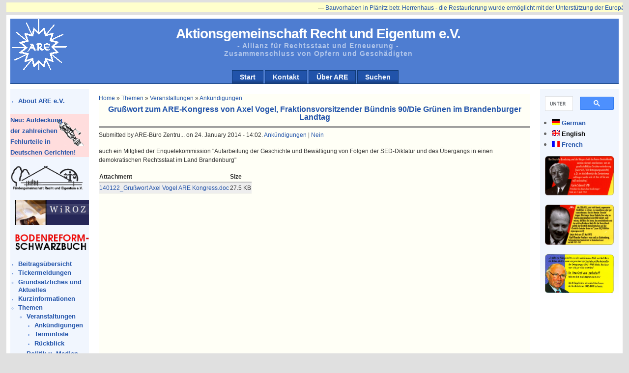

--- FILE ---
content_type: text/html; charset=utf-8
request_url: http://www.are-org.de/are/?q=en/node/1931
body_size: 13881
content:
<!DOCTYPE html PUBLIC "-//W3C//DTD XHTML 1.0 Strict//EN" "http://www.w3.org/TR/xhtml1/DTD/xhtml1-strict.dtd">
<html xmlns="http://www.w3.org/1999/xhtml" lang="en" xml:lang="en">

<head>
  <title>Grußwort zum ARE-Kongress von Axel Vogel, Fraktionsvorsitzender Bündnis 90/Die Grünen im Brandenburger Landtag | Aktionsgemeinschaft  Recht  und  Eigentum e.V.</title>
  <meta http-equiv="Content-Type" content="text/html; charset=utf-8" />
<style type="text/css" media="all">@import "/are/misc/drupal.css";</style>
<style type="text/css">@import "/are/modules/bookreview/bookreview.css";</style>

<link rel="shortcut icon" href="/are/files/newsportal_favicon.ico" type="image/x-icon" />
<script type="text/javascript" src="/are/misc/drupal.js"></script>
<script type="text/javascript" src="/are/modules/taxonomy_ticker/taxonomy_ticker_horizontally.js"></script>
<style type="text/css" media="all">@import "/are/modules/taxonomy_ticker/taxonomy_ticker_horizontally.css";</style>
  <style type="text/css" media="all">@import "/are/modules/event/event.css";</style><style type="text/css" media="all">@import "/are/modules/glossary/glossary.css";</style><style type="text/css" media="all">@import "/are/themes/newsportal/style.css";</style>  <script type="text/javascript"> </script>
</head>

<body>
<div id="page_wrapper">
  <div id="header_wrapper">
    <div id="header">
            <h1><a href="/are/" id="sitename" title="Home">Aktionsgemeinschaft  Recht  und  Eigentum e.V.</a></h1>      <h2>- Allianz für Rechtsstaat und Erneuerung -<br /> Zusammenschluss von Opfern und Geschädigten</h2>    </div>
    <div id="navcontainer">
      <ul id="navlist"><li><a href="/are/?q=en/node" title="Startseite mit den aktuellsten Beiträgen">Start</a></li><li><a href="/are/?q=en/contact" title="Eine Nachricht an die Betreiber der ARE-Website loswerden...">Kontakt</a></li><li><a href="/are/?q=en/node/2" title="Kurzbeschreibung der ARE">Über ARE</a></li><li><a href="/are/?q=de/node/2382" title="Durchsuchen der Seite">Suchen</a></li></ul>    </div>
  </div>
  <div id="left_side">
        <div class="block block-i18nblocks" id="block-i18nblocks-1">
<!--    <h3>ARE English</h3> -->
    <p>
<ul class="menu">
<li class="leaf"><a href="/are/?q=en/node/326">About ARE e.V.</a></li>

</ul>
</p>
 </div>
  <div class="block block-block" id="block-block-6">
<!--    <h3>Fehlurteile</h3> -->
    <p> <div style="background-image:url(files/pictures/Justizia80.png); background-repeat:no-repeat; background-position: 90px 10px; background-color:#FFDDDD; padding-right: 48px; text-align:left; font-size:120%;"> <a href="/are/?q=de/taxonomy_menu/2/73/128"><b>Neu: Aufdeckung der zahlreichen Fehlurteile in </b></a></div>
<div style="background-color:#FFDDDD; padding-right:0px; font-size:120%;"><a href="/are/?q=de/taxonomy_menu/2/73/128"><b>Deutschen Gerichten!</b></a></div>
 </p>
 </div>
  <div class="block block-block" id="block-block-4">
<!--    <h3>FRE</h3> -->
    <p> <div><a href="http://www.freiheitsforschung.de" title="http://www.freiheitsforschung.de"><img width="150px" src="files/pictures/FRENeu.png" /></a></div>
 </p>
 </div>
  <div class="block block-block" id="block-block-12">
<!--    <h3></h3> -->
    <p> <p><a href="http://wiroz.com/"><img width="150px" src="/are/files/Wiroz.png" alt="WiROZ" title "WiROZ - Wiedergutmachung, Rehabilitierung &amp; staatl. Unrechtsaufarbeitung im freiheitlich demokratischen Rechtsstaat- - ONLINE ZEITSCHRIFT -" /></a></p>
 </p>
 </div>
  <div class="block block-block" id="block-block-13">
<!--    <h3></h3> -->
    <p> <p><a href="http://www.bodenreform-schwarzbuch.de/"><img  width="150px" src="/are/files/Schwarzbuch.png" alt="Schwarzbuch" title="Bodenreform-Schwarzbuch http://www.bodenreform-schwarzbuch.de/" /></a></p>
 </p>
 </div>
  <div class="block block-user" id="block-user-1">
<!--    <h3>Navigation</h3> -->
    <p>
<ul class="menu">
<li class="leaf"><a href="/are/?q=en/popular" title="Übersicht der Meldungen aus dem Ticker">Beitragsübersicht</a></li>
<li class="leaf"><a href="/are/?q=en/taxonomy/term/56" title="Übersicht der Meldungen aus dem Ticker">Tickermeldungen</a></li>
<li class="collapsed"><a href="/are/?q=en/taxonomy_menu/2/73">Grundsätzliches und  Aktuelles</a></li>
<li class="leaf"><a href="/are/?q=en/kurzinfo">Kurzinformationen</a></li>
<li class="expanded"><a href="/are/?q=en/taxonomy_menu/2">Themen</a>
<ul class="menu">
<li class="expanded"><a href="/are/?q=en/taxonomy_menu/2/38">Veranstaltungen</a>
<ul class="menu">
<li class="leaf"><a href="/are/?q=en/taxonomy_menu/2/38/41">Ankündigungen</a></li>
<li class="leaf"><a href="/are/?q=en/nextevents" title="Liste der Termine der anstehenden Veranstaltungen">Terminliste</a></li>
<li class="leaf"><a href="/are/?q=en/taxonomy_menu/2/38/42">Rückblick</a></li>

</ul>
</li>
<li class="collapsed"><a href="/are/?q=en/taxonomy_menu/2/5">Politik u. Medien</a></li>
<li class="collapsed"><a href="/are/?q=en/taxonomy_menu/2/7">Rechts- und Grundsatzfragen</a></li>
<li class="collapsed"><a href="/are/?q=en/taxonomy_menu/2/6">Verfahren</a></li>
<li class="collapsed"><a href="/are/?q=en/taxonomy_menu/2/11">Wirtschaft</a></li>
<li class="collapsed"><a href="/are/?q=en/taxonomy_menu/2/27">Kultur</a></li>

</ul>
</li>
<li class="leaf"><a href="/are/?q=en/bookreview" title="Buchbesprechungen">Buchrezensionen</a></li>
<li class="collapsed"><a href="/are/?q=en/month" title="Archiv nach Monaten">Archiv</a></li>
<li class="leaf"><a href="/are/?q=en/node/284" title="ARE-Archiv von Mitschnitten">Mitschnitte</a></li>
<li class="leaf"><a href="/are/?q=en/node/2382" title="Durchsuchen der ARE-Webseite">Search</a></li>

</ul>
</p>
 </div>
  <div class="block block-user" id="block-user-0">
<!--    <h3>User login</h3> -->
    <p><form action="/are/?q=en/node/1931&amp;destination=node%2F1931"  method="post" id="user-login-form">
<div><div class="form-item">
 <label for="edit-name">Username: <span class="form-required" title="This field is required.">*</span></label>
 <input type="text" maxlength="60" name="edit[name]" id="edit-name"  size="15" value="" class="form-text required" />
</div>
<div class="form-item">
 <label for="edit-pass">Password: <span class="form-required" title="This field is required.">*</span></label>
 <input type="password" name="edit[pass]" id="edit-pass"  maxlength="60"  size="15"  class="form-text required" />
</div>
<input type="submit" name="op" value="Log in"  class="form-submit" />
<div class="item-list"><ul><li><a href="/are/?q=en/user/password" title="Request new password via e-mail.">Request new password</a></li></ul></div><input type="hidden" name="edit[form_id]" id="edit-user-login-block" value="user_login_block"  />

</div></form>
</p>
 </div>
  <div class="block block-block" id="block-block-1">
<!--    <h3></h3> -->
    <p><p> <img src="files/justitia.png" alt="" id="justitia" /> </p>
</p>
 </div>
  </div>
  <div id="right_side">
        <div class="block block-block" id="block-block-15">
<!--    <h3>Suche</h3> -->
    <p><script>
  (function() {
    var cx = '012192020020858393255:fenkt_gdr5c';
    var gcse = document.createElement('script');
    gcse.type = 'text/javascript';
    gcse.async = true;
    gcse.src = 'https://cse.google.com/cse.js?cx=' + cx;
    var s = document.getElementsByTagName('script')[0];
    s.parentNode.insertBefore(gcse, s);
  })();
</script>
<gcse:searchbox-only resultsUrl="http://www.are-org.de/are/?q=de/node/2382" queryParameterName="search"></gcse:searchbox-only></p>
 </div>
  <div class="block block-i18n" id="block-i18n-0">
<!--    <h3>Languages</h3> -->
    <p><div class="item-list"><ul><li><span class="i18n-link"><a href="/are/?q=de/node/1931"><img src="/are/modules/i18n/flags/de.png"  class="i18n-icon" width="16" height="12" alt="German" /></a>&nbsp;<a href="/are/?q=de/node/1931">German</a></span></li><li><span class="i18n-link"><a href="/are/?q=en/node/1931" class="active"><img src="/are/modules/i18n/flags/en.png"  class="i18n-icon" width="16" height="12" alt="English" /></a>&nbsp;<a href="/are/?q=en/node/1931" class="active">English</a></span></li><li><span class="i18n-link"><a href="/are/?q=fr/node/1931"><img src="/are/modules/i18n/flags/fr.png"  class="i18n-icon" width="16" height="12" alt="French" /></a>&nbsp;<a href="/are/?q=fr/node/1931">French</a></span></li></ul></div></p>
 </div>
  <div class="block block-block" id="block-block-9">
<!--    <h3></h3> -->
    <p> <p><a target="popup" onclick="window.open('/are/files/1960CarloSchmid.png', 'Carlo Schmid (SPD) 1960', 'width=720,height=420,scrollbars=no, toolbar=no,status=no,   resizable=yes,menubar=no,location=no,directories=no,top=10,left=10'); return false" href="/are/files/1960CarloSchmid.png"><img src="/are/files/1960CarloSchmid.png" width="140" title="Carlo Schmid (SPD) 1960"/> </a></p>
 </p>
 </div>
  <div class="block block-block" id="block-block-10">
<!--    <h3></h3> -->
    <p> <p><a target="popup" onclick="window.open('/are/files/1972KarlGuttenberg.png','Karl-Theodor Freiherr von und zu Guttenberg (CDU/CSU) 1972','width=720,height=420,scrollbars=no,toolbar=no,status=no,resizable=yes,menubar=no,location=no,directories=no,top=10,left=10'); return false"  href="/are/files/1972KarlGuttenberg.png"><img src="/are/files/1972KarlGuttenberg.png" width="140" title="Karl-Theodor Freiherr von und zu Guttenberg (CDU/CSU) 1972"/> </a></p>
 </p>
 </div>
  <div class="block block-block" id="block-block-11">
<!--    <h3></h3> -->
    <p> <p><a target="popup" onclick="window.open('/are/files/1977OttoGrafLambsdorff.png','Karl-Theodor Freiherr von und zu Guttenberg (CDU/CSU) 1972','width=720,height=420,scrollbars=no,toolbar=no,status=no,resizable=yes,menubar=no,location=no,directories=no,top=10,left=10'); return false"  href="/are/files/1977OttoGrafLambsdorff.png"><img src="/are/files/1977OttoGrafLambsdorff.png" width="140" title="Karl-Theodor Freiherr von und zu Guttenberg (CDU/CSU) 1972"/> </a></p>
 </p>
 </div>
  </div>
  <div id="content">
   <div class="magic_float">
    <div>  <div class="block block-taxonomy_ticker" id="block-taxonomy_ticker-0">
<!--    <h3>Ticker</h3> -->
    <p><div id="scrollerClipper" style="z-index:1" onMouseOver="pauseScroll();" onMouseOut="reStartScroll();"><div id="outerscrollPane"><div id="scrollPane" style="position:relative; top:0px ; left:0px;"><div id="firstscrollerContentItem"></div><div class="scrollerContentItem"><p>&mdash; <a href="/are/?q=en/node/2764">Bauvorhaben in Plänitz betr. Herrenhaus - die Restaurierung wurde ermöglicht mit der Unterstützung der Europäischen Union</a></p></div><div class="scrollerContentItem"><p>&mdash; <a href="/are/?q=en/node/2759">Plänitzer Restauration des Gutshauses erste Stufe kurz vor dem Abschluss</a></p></div><div class="scrollerContentItem"><p>&mdash; <a href="/are/?q=en/node/2758">Alle wichtigen Unterlagen zum Thema Landwirtschaftsanpassungsgesetz und</a></p></div><div class="scrollerContentItem"><p>&mdash; <a href="/are/?q=en/node/2757">Verfahren zur SBZ Verfolgung 1945 - 1949 sind nun mehr in unserer Obhut</a></p></div><div class="scrollerContentItem"><p>&mdash; <a href="/are/?q=en/node/2756">bzw. in der Bundesstiftung Aufarbeitung erreichbar und abrufbar.</a></p></div><div class="scrollerContentItem"><p>&mdash; <a href="/are/?q=en/node/2755">Hinzu kommen umfangreiche politische Informationen und neuere Veröffentlichungen,</a></p></div><div class="scrollerContentItem"><p>&mdash; <a href="/are/?q=en/node/2754">Erschließung und Nutzung für Forschung und Aufarbeitung in ständiger Kooperation mit der Stiftung</a></p></div><div class="scrollerContentItem"><p>&mdash; <a href="/are/?q=en/node/2753">und gilt daher für die weitere Entwicklung als gesichert</a></p></div><div class="scrollerContentItem"><p>&mdash; <a href="/are/?q=en/node/2752">Ein großer Fortschritt zur Würdigung langjähriger Arbeit</a></p></div><div class="scrollerContentItem"><p>&mdash; <a href="/are/?q=en/node/2750">Gedenktag der „Gruppe Colditz“ 80 Jahre nach der Bodenreform</a></p></div><div id="lastscrollerContentItem"></div><div style="clear:both"></div></div></div></div></p>
 </div>
</div>
        <div class="breadcrumb"><a href="/are/">Home</a> » <a href="/are/?q=en/taxonomy_menu/2">Themen</a> » <a href="/are/?q=en/taxonomy_menu/2/38">Veranstaltungen</a> » <a href="/are/?q=en/taxonomy_menu/2/38/41">Ankündigungen</a></div>    <h3>Grußwort zum ARE-Kongress von Axel Vogel, Fraktionsvorsitzender Bündnis 90/Die Grünen im Brandenburger Landtag</h3>
    <hr />
    <div class="tabs"></div>
            <!-- begin content -->  <div class="node">
            <span class="submitted">Submitted by ARE-Büro Zentru... on 24. January 2014 - 14:02.</span>
    <span class="taxonomy"><a href="/are/?q=en/taxonomy/term/41" rel="tag" title="Ankündigungen und Einladungen zu neue Terminen und Veranstaltungen">Ankündigungen</a> | <a href="/are/?q=en/taxonomy/term/55" rel="tag" title="Nicht in den Ticker aufnehmen, keine aktuelle Schlagzeile">Nein</a></span>
    <div class="content"><p> auch ein Mitglied der Enquetekommission &quot;Aufarbeitung der Geschichte und Bewältigung von Folgen der SED-Diktatur und des Übergangs in einen demokratischen Rechtsstaat im Land Brandenburg&quot; </p>
<table id="attachments">
 <thead><tr><th>Attachment</th><th>Size</th> </tr></thead>
<tbody>
 <tr class="odd"><td><a href="http://www.are-org.de/are/files/140122_Grußwort Axel Vogel ARE Kongress.doc">140122_Grußwort Axel Vogel ARE Kongress.doc</a></td><td>27.5 KB</td> </tr>
</tbody></table>
</div>
      </div>
<!-- end content -->  </div>

  <div id="footer">
    <a href="/are/?q=en/contact">Kontakt</a>&nbsp;|&nbsp;<a href="/are/?q=en/node/18">Impressum</a><br />    Aktionsgemeinschaft Recht und Eigentum e.V.
Westendstr. 14a in 34305 Niedenstein
Tel.: 05624-3069401  Fax: 05624-3069402
  </div>
 </div>
</div>
</body>
</html>


--- FILE ---
content_type: text/css
request_url: http://www.are-org.de/are/modules/bookreview/bookreview.css
body_size: 1071
content:
.bookreview .label1 { font-weight: bold; font-size: larger; padding-top: 5px; }
.bookreview .label2 { font-weight: bold; font-size: normal; float: left; padding-right: 5px; }
.bookreview .label3 { font-weight: bold; font-size: smaller; float: left; padding-right: 5px; }
.bookreview .content1 { font-weight: normal; font-size: larger; }
.bookreview .content2 { font-weight: normal; font-size: normal; }
.bookreview .content3 { font-weight: normal; font-size: smaller; }

.bookreview-list table {
  width: 100%;
}

.bookreview-list th.active {
	width: 90%;
	padding: 0.5em 0em 0.5em 1em;
}

.bookreview-list .dark img {
	padding: 1em 0.5em 1em 1.5em;
}

.bookreview-list .light img {
	padding: 1em 0.5em 1em 1.5em;	
}
.bookreview-list tr.light {
  	background-color: #fff;
	padding: 1em 1em 1em 1em;
}
.bookreview-list tr.light td.active {
	background-color: #fff;
	padding: 1em 1em 1em 1em;
}
.bookreview-list tr.dark {
	background-color: #f6f6f6;
	padding: 1em 1em 1em 1em;
}
.bookreview-list tr.dark td.active {
	background-color: #f6f6f6;
	padding: 1em 1em 1em 1em;
}
